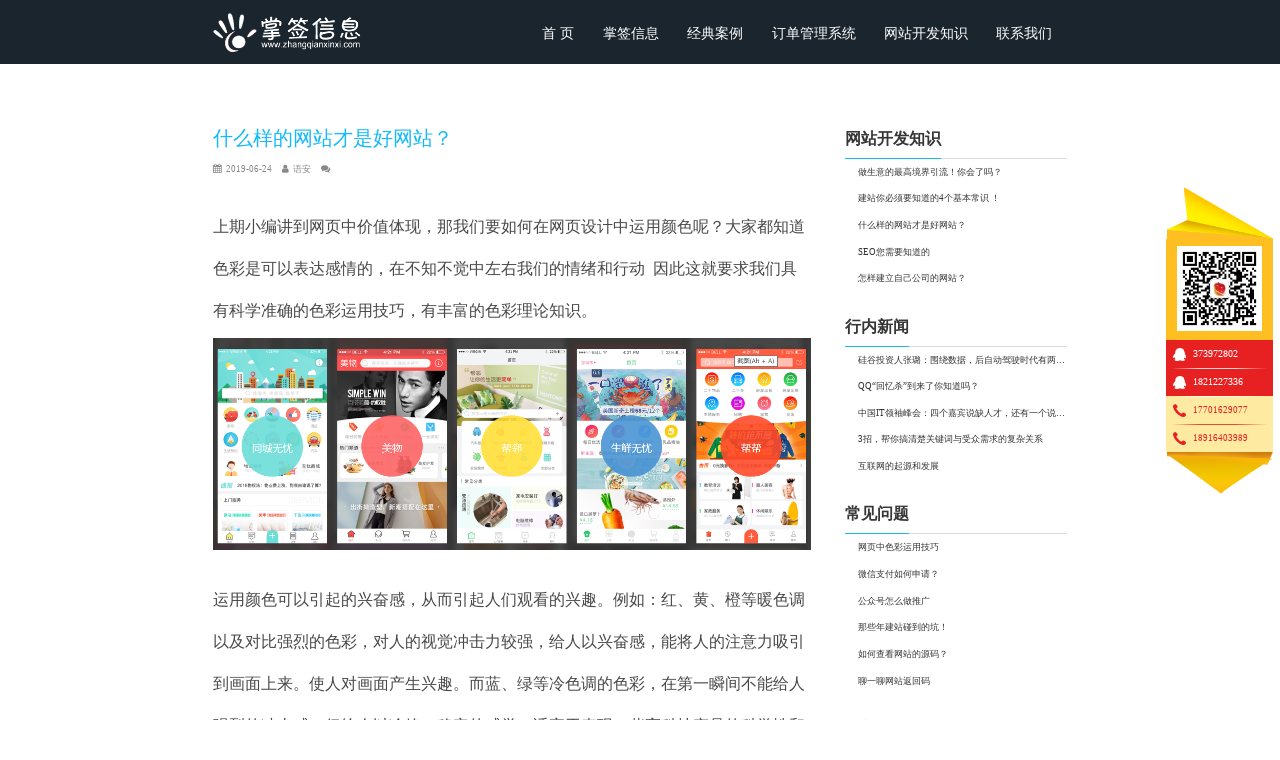

--- FILE ---
content_type: text/html
request_url: http://zhangqianxinxi.com/knowa/knowac.html
body_size: 4782
content:
<!doctype html>
<html>

<head>
    <meta charset="utf-8">
    <title>网站建设</title>
    <meta name="keywords" content="上海网站建设，网站开发公司，网站建设公司，上海网站开发" />
    <meta name="description" content="上海掌签信息科技有限公司主营网站建设,网站开发,网站制作，app开发等。提供互联网一站式全方位服务，致力微信小程序外包,微信公众号制作等定制开发服务。" />
    <link rel="stylesheet" href="../css/font-awesome_4.7.0_css_font-awesome.css">
    <link rel="shortcut icon" href="../favicon.ico">
    <link rel="stylesheet" href="../modaomaoyi/css/reset.css">
    <link rel="stylesheet" href="../modaomaoyi/css/style.css">
    <link rel="stylesheet" href="../modaomaoyi/css/animate.min.css">
    <script src="../modaomaoyi/js/jquery1.42.min.js"></script>
    <script src="../modaomaoyi/js/jquery.SuperSlide.2.1.1.js"></script>
    <script src="../modaomaoyi/js/wow.min.js"></script>
    <script src="../modaomaoyi/js/phone.js"></script>
</head>
<body>
    <div class="nav">
        <div class="container">
            <div class="nav-logo img100 left">
                <a href="/"><img src="../modaomaoyi/images/logo.png" alt=""></a>
            </div>
            <div class="nav-btn right" style="display: none">
                <button id="login"><i class="fa fa-sign-in"></i>登录</button>
                <button id="register"><i class="fa fa-pencil-square-o"></i>注册</button>
            </div>
            <div class="nav-navbar right">
                <ul id="navbar">
                    <li><a href="../index.html">首 页</a></li>
                    <li><a href="../zqxx.html">掌签信息</a></li>
                    <li><a href="../case.html">经典案例</a></li><li><a  href="../caseseo/seocasea.html">订单管理系统</a></li>
                    <li><a href="../knowledge.html">网站开发知识</a></li>
                    <li><a href="../our.html">联系我们</a></li>
                </ul>
            </div>
        </div>
    </div>
    <style>
        body {
            background: #fff;
        }

        .nav {
            position: fixed;
            top: 0;
            left: auto;
            background: #1b252e
        }

        .footer {
            position: static;
            bottom: auto;
            left: auto;
        }
    </style>
    <div class="listcon container topFixedMargin">
        <div class="listconlf left">
            <div class="arctit">
                什么样的网站才是好网站？ </div>
            <div class="arcinfo">
                <p><i class="fa fa-calendar"></i>2019-06-24</p>
                <p><i class="fa fa-user"></i>语安</p>
                <p><i class="fa fa-comments"></i><span id="hits"></span></p>
            </div>
            <div class="arcbody">
                上期小编讲到网页中价值体现，那我们要如何在网页设计中运用颜色呢？大家都知道色彩是可以表达感情的，在不知不觉中左右我们的情绪和行动 &nbsp;因此这就要求我们具有科学准确的色彩运用技巧，有丰富的色彩理论知识。<br />
                <img src="https://zhangqian88.oss-cn-shanghai.aliyuncs.com/zqguanwang/20190624030329506.png" /><br /> 运用颜色可以引起的兴奋感，从而引起人们观看的兴趣。例如：红、黄、橙等暖色调以及对比强烈的色彩，对人的视觉冲击力较强，给人以兴奋感，能将人的注意力吸引到画面上来。使人对画面产生兴趣。而蓝、绿等冷色调的色彩，在第一瞬间不能给人强烈的冲击感，但给人以冷静，稳定的感觉，适宜于表现一些高科技产品的科学性和可靠性。
                <br /> 运用色调的味感，表现出商品给人的味觉感受。色彩可以表现出酸、甜、苦、辣的味觉感。例如：点心上的奶油色会给人香甜酥软的感觉，而柠檬黄会给人很酸的感觉。褐色会给人苦涩的感觉。绿色和红色会给人辣的感觉。用不同的色彩展现商品不同的特点。因而食品类的包装与广告普遍采用暖色。
                <br /> 运用色调的冷暖感，表现不同商品的特点。一般在儿童用品广告和食品广告中都会用红、黄、橙等暖色调。使人感到热情、活泼。而空调、冰箱、冷饮的广告大多采用白色、蓝色等冷色调，给人清爽的感觉。
                <br /> 运用色调的档次感，体现商品的不同品位。色彩同样也有档次感，气派华贵的黄色调适用于高档的产品，因此时装广告，化妆品广告等，常常使用饱和度，明度高以及对比强烈的色调，给人以华丽的感觉。
                <br /> 合理安排网页中的主体色彩与背景色彩，画面上会有主体和背景之分，有的颜色是以主体图形的状态出现，而有的则是以底色和背景色的状态出现的。一般鲜艳的颜色要比暗色更具有图形效果，而一些浅色调的色彩适合做画面的背景色。
                <br /> &ldquo;整体统一，局部活跃&rdquo;的用色原则，不过一味强调整体色调统一，会使画面缺少生机和活力，运用小面积的与主体色调相对比的色彩，则可以使画面活跃，这种对比也可以使主题得到加强。活跃的色彩往往被安排重要的位置上，使它们在整体色调统一的基础上得到突出。
                <br /> 人们对色彩的喜爱是千差万别的，同时又是处在不断变化之中的。这种差别主要源于国家差异、民族差异、性别差异、文化差异、年龄差异等方面。因此，掌握网站的类型、针对的目标群体是十分重要的。
                <br />
            </div>
        </div>
        <div class="listconrt right">
            <div class="listbox">
                <h1><span>网站开发知识</span></h1>
                <a href="../knowa/knowaa.html">做生意的最高境界引流！你会了吗？</a>
                <a href="../knowa/knowab.html">建站你必须要知道的4个基本常识 ！</a>
                <a href="../knowa/knowac.html">什么样的网站才是好网站？</a>
                <a href="../knowa/knowad.html">SEO您需要知道的</a>
                <a href="../knowa/knowae.html">怎样建立自己公司的网站？</a>
            </div>
            <div class="listbox">
                <h1><span>行内新闻</span></h1>
                <a href="../knowb/knowbb.html">硅谷投资人张璐：围绕数据，后自动驾驶时代有两大投资热点</a>
                <a href="../knowb/knowbc.html">QQ“回忆杀”到来了你知道吗？</a>
                <a href="../knowb/knowbd.html">中国IT领袖峰会：四个嘉宾说缺人才，还有一个说行业过热</a>
                <a href="../knowb/knowbe.html">3招，帮你搞清楚关键词与受众需求的复杂关系</a>
                <a href="../knowb/knowbf.html">互联网的起源和发展</a>
            </div>
            <div class="listbox">
                <h1><span>常见问题</span></h1>
                <a href="../knowc/knowcb.html">网页中色彩运用技巧</a>
                <a href="../knowc/knowcc.html">微信支付如何申请？</a>
                <a href="../knowc/knowcd.html">公众号怎么做推广</a>
                <a href="../knowc/knowce.html">那些年建站碰到的坑！</a>
                <a href="../knowc/knowcf.html">如何查看网站的源码？</a>
                <a href="../knowc/knowcg.html">聊一聊网站返回码</a>
            </div>
            <div class="listbox">
                <h1><span>最新签约</span></h1>
                <a href="../knowd/knowdb.html">喜报！喜报！恭喜上海掌签成功签约连理法界网站制作项目！</a>
                <a href="../knowd/knowdc.html">恭喜上海掌签成功签约上海鹏愿官网制作项目</a>
                <a href="../knowd/knowdd.html">签约高有高科技官网建设项目 </a>
                <a href="../knowd/knowde.html">签约成亿教育网站建设项目</a>
            </div>
        </div>
    </div>
    <div class="clearfix"></div>

    <div class="footer">
        <div class="youlian container">
            <a href="../index.html">关于掌签</a>
            <a href="../case.html">经典案例</a>
            <a href="../zqxx.html">掌签信息</a>
            <a href="../our.html">联系我们</a>
            <a href="../knowledge.html">网站建站知识</a>
            <a href="../knowa/knowalist.html">软件知识</a>
            <a href="../knowb/knowblist.html">行业新闻</a>
            <a href="../knowc/knowclist.html">常见问题</a>
            <a href="../knowd/knowdlist.html">最新签约</a>
            <p>
                <i class="fa fa-phone-square"></i>客服电话 <span>021-62212021</span>
            </p>
        </div>
        <div class="footerdn">
            <div class="banquan left">
                <p><i class="fa fa-map-marker"></i>地址：上海市浦东新区丹桂路899号国创二期2楼</p>
                <p><i class="fa fa-phone"></i>电话：18916403989（高） 技术咨询：13512149261（李）</p>
                <p><i class="fa fa-copyright"></i>版权所有：上海掌签信息科技有限公司</p>
                <p><i class="fa fa-bookmark"></i>
                    <a href="http://www.beian.miit.gov.cn" target="_blank" style="color: #fff;">备案号： 沪ICP备18042715号-2</a>
                </p>
                <p><img src="../modaomaoyi/images/ghs.png" alt="建站">
                    <a href="http://www.beian.gov.cn" target="_blank" style="color: #fff;">沪公网安备 31011202009217号
                </a>
                </p>

            </div>
            <div class="right">
                <img src="../modaomaoyi/images/erweima.jpg" alt="">
            </div>
        </div>
        <div class="bottom">
            <span>友情链接 :</span>
            <a href="http://www.zhangqianxinxi.com">网站建设</a>
            <a href="http://www.zhangqianxinxi.com">上海网站建设</a>
            <a href="http://www.zhangqianxinxi.com">网站建设公司</a>
            <a href="http://www.zhangqianxinxi.com">上海网站建设公司</a>
            <a href="http://www.zhangqianit.com">订单管理系统</a>
            <a href="http://www.zhangqianxinxi.com">上海网站制作</a>
            <a href="http://www.tvtvc.com">全行业官网查找</a>
        </div>
    </div>

    <div class="scroll-fixed">
        <div class="sf-code">
            <!--二维码-->
            <img src="https://www.zhangqianxinxi.com/modaomaoyi/images/595345c6435d8.jpg" alt="" class="imgm">
        </div>
        <ul class="sf-qq">
            <li>
                <a target="_blank" href="http://wpa.qq.com/msgrd?v=3&uin=3055605636&site=qq&menu=yes">373972802</a>
            </li>
            <li>
                <a target="_blank" href="http://wpa.qq.com/msgrd?v=3&uin=1821227336&site=qq&menu=yes">1821227336
            </a>
            </li>
        </ul>
        <ul class="sf-tell">
            <li><a href="javascript:void(0)">17701629077</a></li>
            <li><a href="javascript:void(0)">18916403989</a></li>
        </ul>
    </div>
    <div class="loginbg">
        <div class="loginbg-cont">
            <div class="loginclose">
                <i class="fa fa-times"></i>
            </div>
            <div class="logintit">账号登录</div>
            <div class="logininput">
                <input type="text" placeholder="请输入账号">
                <input type="password" placeholder="请输入密码">
            </div>
            <div class="loginbtn">
                <input type="button" value="登录">
            </div>
        </div>

    </div>
    <div class="regbg">
        <div class="regbg-cont">
            <div class="regclose">
                <i class="fa fa-times"></i>
            </div>
            <div class="regtit">免费注册</div>
            <div class="reginput">
                <input type="text" placeholder="手机号">
                <input type="password" placeholder="输入密码">
                <input type="password" placeholder="确认密码">
            </div>
            <div class="regbtn">
                <input type="button" value="立即注册">
            </div>
        </div>
    </div>

    <script>
        var cHei = $(window).height();
        var divHei = $(".loginbg-cont").height();
        $(".loginbg-cont").css("margin-top", (cHei - divHei) / 3)

        $(window).resize(function() {
            var cHei = $(window).height();
            var divHei = $(".loginbg-cont").height();
            $(".loginbg-cont").css("margin-top", (cHei - divHei) / 3)

        })

        $(function() {
            $("#login").click(function() {
                $(".loginbg").show();
            })
            $(".loginclose").click(function() {
                $(".loginbg").hide();
            })
            $("#register").click(function() {
                $(".regbg").show();
            })
            $(".regclose").click(function() {
                $(".regbg").hide();
            })
        })
    </script>
</body>

</html>


--- FILE ---
content_type: text/css
request_url: http://zhangqianxinxi.com/modaomaoyi/css/style.css
body_size: 5936
content:
/* CSS Document */

body {
    background: #f4f4f4;
    position: relative;
    height: 100%;
    width: 100%;
    overflow-x: hidden;
}

.cuposi {
    margin-top: 0.5208vw;
}

.nav {
    position: fixed;
    z-index: 9;
    width: 100%;
    height: 5vw;
    top: 0;
    left: 0;
    background: rgba(0, 0, 0, .5);
    /* z-index: 999 */
}

.nav-logo {
    width: 11.66vw;
    margin-top: 1vw;
}

.nav-navbar {
    height: 2.22vw;
    margin-top: 1.5vw;
    /*margin-right: 5%;*/
}

.nav-navbar li {
    height: 2.22vw;
    line-height: 2.22vw;
    float: left;
    margin: 0 1.11vw;
    font-size: 1.11vw;
}

.nav-navbar li a {
    color: #fff;
}

.nav-navbar li a:hover {
    text-decoration: underline;
}

.nav-btn {
    height: 2vw;
    margin-top: 2vw;
    display: flex;
    font-size: 1.11vw;
}
.nav-btn img{
    width:1.5vw;
    height:1vw;
}
.nav-btn p{
    color: #ffffff;
}
.banner {
    /*第一张背景图*/
    position: relative;
    min-height: 100%;
    background-size: cover;
    background-repeat: no-repeat;
    background-position: center center;
    z-index: 1;
    background-image: url("../images/bg1.jpg");
    height: 34vw;
    background-attachment: fixed;
}

.picimg {
    /*第二张背景图*/
    position: relative;
    min-height: 100%;
    background-size: cover;
    background-repeat: no-repeat;
    background-position: center center;
    z-index: 1;
    background-image: url("../images/bg2.png");
    height: 34vw;
    background-attachment: fixed;
}

.picimg3 {
    /*第三张背景图*/
    position: relative;
    min-height: 100%;
    background-size: cover;
    background-repeat: no-repeat;
    background-position: center center;
    z-index: 1;
    background-image: url("../images/bg3.png");
    height: 34vw;
    background-attachment: fixed;
}


/* .picimg{position: fixed; width: 100%; height: 60vw; left: 0; top: 0;  background: url("https://www.zhangqianxinxi.com/modaomaoyi/images/bg2.jpg") no-repeat top center; background-size:auto; z-index: 2; display: none;background-size: 100% auto ;} */


/*我写*/

.service {
    position: relative;
    width: 100%;
    height: 30.55vw;
    /*margin-top: 36vw;*/
    background: #fff;
    z-index: 9
}

.sevimg {
    position: absolute;
    width: 50%;
    left: 0;
    bottom: 7.23vw;
    text-align: center;
}

.sevimg img {
    width: 33.3vw;
}

.detail {
    position: absolute;
    width: 50%;
    top: 3.55vw;
    right: 0;
}

.detail h1 {
    font-size: 1.78vw;
    line-height: 1;
    color: #333;
    font-weight: bold;
}

.detail h3 {
    font-size: 1.11vw;
    line-height: 1;
    color: #333;
    margin-top: 1.78vw;
    margin-bottom: 2.89vw;
}

.detail span {
    display: inline-block;
    width: 0.56vw;
    height: 0.56vw;
    background: #14b9f7;
    border-radius: 50%;
    margin-right: 0.84vw;
    margin-left: 0.84vw;
}

.detail span:first-child {
    margin-left: 0;
}

.sft {
    position: absolute;
    left: 6.89vw;
    bottom: 6.34vw;
    font-size: 2.17vw;
    line-height: 1;
    color: #333;
    font-weight: bold;
}

.sft span {
    color: #14b9f7;
    font-size: 2.44vw;
    font-weight: normal;
}

.sft em {
    font-size: 1.33vw;
    font-weight: normal;
    margin-left: 0.55vw;
}

.case {
    position: relative;
    width: 100%;
    height: 60.1vw;
    background: #fff;
    /*margin-top: 27.7vw;*/
    z-index: 9;
}

.pub-title {
    line-height: 1;
    color: #333;
    text-align: center;
    padding-top: 4.94vw;
}

.pub-title p {
    font-size: 2vw;
}

.pub-title span {
    display: block;
    font-size: 1vw;
    margin-top: 0.55vw;
}

.casebox {
    margin-top: 1.66vw;
}

.casebox .hd {
    width: 28vw;
    height: 2.22vw;
    margin: 0 auto
}

.casebox .hd li {
    height: 2.22vw;
    line-height: 2.22vw;
    float: left;
    font-size: 1vw;
    margin: 0 1.11vw;
    cursor: pointer;
}

.casebox .hd .on {
    color: #14b9f7;
}

.casebox .bd {
    width: 100%;
    margin-top: 1.66vw;
    margin-left: 0.55vw;
}

.casebox .bd li {
    width: 25%;
    height: 20vw;
    float: left;
}

.casebox .bd li img {
    width: 95%;
    height: 95%;
}


/*.casebox .bd li:nth-child(2n){background: #2c3e50;}*/

.news {
    position: relative;
    width: 100%;
    height: 38.22vw;
    background: #efefef;
    /*margin-top: 25vw; margin-bottom: 21.11vw;*/
    z-index: 9;
}

.newsbox {
    margin-top: 1.66vw;
    overflow: hidden;
}

.newsbox .bd li {
    width: 13.33vw;
    height: 13.88vw;
    margin-left: 1.11vw;
    float: left;
    background: #fff;
    padding: 1.11vw;
}

.newtime {
    font-size: 0.77vw;
    color: #999;
    line-height: 1.38vw;
}

.newtime i {
    margin-right: 0.27vw;
}

.xinwen-list p.title {
    margin-bottom: 0.5vw;
    font-size: 1vw;
    color: #333;
    line-height: 1.36vw;
    display: -webkit-box;
    -webkit-box-orient: vertical;
    -webkit-line-clamp: 2;
    overflow: hidden;
    font-weight: bold;
}

.xinwen-list div.content {
    font-size: 0.77vw;
    display: -webkit-box;
    -webkit-box-orient: vertical;
    -webkit-line-clamp: 5;
    overflow: hidden;
    color: #999;
    line-height: 1.18vw;
}

.xinwen-list a.link {
    display: block;
    font-size: 0.77vw;
    color: #666;
    margin-top: 1.11vw;
    position: absolute;
    bottom: 0.5vw;
}

.xinwen-list a.link:hover {
    text-decoration: underline;
}

.newsbox .hd {
    width: 12.77vw;
    height: 2.77vw;
    margin: 0 auto;
    margin-top: 0.9vw;
}

.newsbox .hd a {
    display: block;
    float: left;
    text-align: center;
    line-height: 2.77vw;
    cursor: pointer;
    background: #fff;
    margin-left: 0.55vw;
}

.newsbox .hd a:hover {
    background: #333;
    color: #fff;
}

.newsbox .hd .prev {
    width: 2.77vw;
    height: 2.77vw;
    font-size: 1.11vw;
    color: #666;
}

.newsbox .hd .next {
    width: 2.77vw;
    height: 2.77vw;
    font-size: 1.11vw;
    color: #666;
}

.newsbox .hd .more {
    width: 5.55vw;
    height: 2.77vw;
    font-size: 1.11vw;
    color: #666;
}

.footer {
    /*position: absolute;*/
    width: 100%;
    height: 21.1vw;
    left: 0;
    bottom: 0;
    background: #1b252e;
    z-index: 10
}

.footerdn .banquan img {
    width: 1.05vw;
    height: 1.05vw;
}

.youlian {
    height: 5vw;
    line-height: 5vw;
    color: #fff;
    font-size: 0.88vw;
}

.youlian span {
    display: inline-block;
}

.youlian a {
    display: inline-block;
    color: #fff;
    margin: 0 0.55vw;
}

.youlian p {
    display: inline-block;
    float: right;
    color: #b3b8bc;
}

.youlian p i {
    margin-right: 0.55vw;
}

.youlian p span {
    font-size: 1.55vw;
    color: #3bd6c6;
    margin-left: 0.55vw;
}

.footerdn {
    width: 100%;
    height: 10vw;
    border-top: 0.06vw solid #fff;
    padding-top: 1.11vw;
}

.banquan p {
    font-size: 0.83vw;
    color: #fff;
    line-height: 1.94vw;
}

.banquan p i {
    margin-right: 0.27vw;
    display: inline-block;
}


/*关于我们*/

.abbanner {
    width: 100%;
    height: 33.33vw;
    background-image: url("https://www.zhangqianxinxi.com/modaomaoyi/images/ab1.png");
    background-size: cover;
    overflow: hidden;
}

.abbanner-bg {
    width: 100%;
    height: 100%;
    font-size: 5.55vw;
    line-height: 33.77vw;
    text-align: center;
    color: #ffffff
}

.abbanner-bc {
    width: 100%;
    height: 100%;
    font-size: 4.5vw;
    line-height: 36.11vw;
    text-align: center;
    color: #ffffff;
    top: 1vw;
}

.abhz {
    position: relative;
    width: 71.1vw;
    height: 48.88vw;
    margin: 0 auto;
    margin-top: -3.77vw;
    background: #ffffff;
    z-index: 99;
}

.abhz h1 {
    font-size: 2.22vw;
    color: #3f3f3f;
    text-align: center;
    padding-top: 2.44vw;
}

.abhz h5 {
    width: 1.44vw;
    height: 0.11vw;
    margin: 1.11vw auto;
    background: #1ec0ff;
}

.abhz p {
    font-size: 1.33vw;
    color: #292828;
    text-align: center;
}

.abhztab {
    width: 66.66vw;
    margin: 0 auto;
    margin-top: 2.77vw;
}

.abhztab td {
    width: 20%;
    height: 7.55vw;
    border: 0.0521vw solid #e8e8e8;
    text-align: center;
}

.abhztab td img {
    max-width: 100%;
    height: auto;
}

.ab-js {
    width: 100%;
    height: 82.16vw;
    background-image: url("https://www.zhangqianxinxi.com/modaomaoyi/images/ab2.png");
    background-size: cover;
    text-align: center;
}

.ab-js p {
    padding-top: 30.5vw;
    line-height: 3.22vw;
    font-size: 1.22vw;
}

.team-img {
    margin-top: -8.22vw;
}

.team-img img {
    height: 100%;
}

.team-img1 {
    width: 28.05vw;
    height: 18.66vw;
}

.team-img2 {
    width: 12.88vw;
    height: 18.66vw;
    margin-left: 0.33vw;
}

.team-img3 {
    width: 25.05vw;
    height: 18.66vw;
}

.team-img4 {
    width: 29.61vw;
    height: 18.66vw;
    margin-top: 0.55vw;
}

.team-img5 {
    width: 36.61vw;
    height: 18.66vw;
    margin-top: 0.55vw;
}

.ab-hf {
    width: 100%;
    height: 8.44vw;
    margin-top: 8.88vw;
    padding-top: 2.11vw;
    background: url("https://www.zhangqianxinxi.com/modaomaoyi/images/hfu.png") no-repeat top center;
    background-size: auto;
    color: #fff;
    line-height: 2.55vw;
    font-size: 1.33vw;
    text-align: center;
}

.ab-la {
    width: 84.55vw;
    height: 23.44vw;
    margin: 0 auto;
    margin-top: 9.05vw;
    background: #11a4e9;
    display: flex;
    justify-content: center;
    align-items: center;
    margin-bottom: 8.61vw;
}

.ab-lacn {
    width: 96%;
    height: 84%;
    border: 0.0521vw solid #fff;
    display: flex;
}

.ab-lacnlf {
    width: 19.77vw;
    text-align: center;
    margin-top: 1vw;
}

.ab-lacnlf img {
    width: 4.05vw;
    height: 17.4vw;
}

.ab-lacnrt {
    flex: 1;
    color: #fff;
    position: relative;
}

.ab-lacnrt h1 {
    font-size: 3.55vw;
    font-weight: bold;
    padding-top: 2.83vw;
}

.ab-lacnrt h2 {
    font-size: 1.77vw;
    margin-top: 1.88vw;
}

.ab-lacnrt p {
    font-size: 0.89vw;
    margin-top: 1.67vw;
}

.ab-lacnrt h3 {
    font-size: 1.78vw;
    margin-top: 1.17vw;
    font-weight: bold;
}

.ab-lacnrt h4 {
    font-size: 1.33vw;
    margin-top: 1.33vw;
}

.ab-ladw {
    position: absolute;
    top: 12.11vw;
    left: 26.67vw;
}

.ab-ladw i {
    font-size: 1.78vw;
}

.ab-ladw button {
    width: 5.56vw;
    height: 1.67vw;
    background: #fff;
    border-radius: 0.28vw;
    border: none;
    outline: none;
    cursor: pointer;
    color: #f00;
    margin-left: 0.56vw;
    font-size: 0.73vw;
}


/*新闻*/

.newlist {
    margin-top: 1.5625vw;
}

.newlist li {
    width: 48%;
    float: left;
    margin-bottom: 1.5625vw;
}

.newlist li:nth-child(2n) {
    float: right;
}

.newtit {
    width: 100%;
    height: 2.6042vw;
    border-bottom: 0.0521vw solid #14b9f7;
    line-height: 2.6042vw;
    font-size: 1.3542vw;
    color: #14b9f7;
}

.newtit a {
    float: right;
    font-size: 0.8333vw;
    color: #999;
}

.newarctit {
    width: 100%;
    margin-top: 1.0417vw;
}

.newarctit p {
    width: 100%;
    height: 2.0833vw;
    line-height: 2.0833vw;
    font-size: 0.8333vw;
    border-bottom: 0.0521vw dashed #ccc;
    text-indent: 0.2604vw;
}

.newarctit p a {
    color: #333;
}

.newarctit p a:hover {
    text-decoration: underline;
}

.newarctit p span {
    float: right;
    font-size: 0.7292vw;
    color: #999;
}


/*列表页*/

.listban {
    width: 100%;
    height: 16.1458vw;
    background-image: url("https://www.zhangqianxinxi.com/modaomaoyi/images/blog.jpg");
    background-size: cover;
    padding-top: 5vw;
}

.listban h1 {
    font-size: 3.125vw;
    padding-top: 4.5313vw;
    color: #fff;
}

.listban p {
    height: 1.0417vw;
    line-height: 1.0417vw;
    margin-top: 1.5625vw;
}

.listban p a {
    display: block;
    width: fit-content;
    color: #fff;
    background: #14b9f7;
    border-radius: 0.4167vw;
    padding: 0.2604vw 0.5208vw;
    font-size: 0.84vw;
}

.listcon {
    margin-top: 5.2083vw;
}

.listconlf {
    width: 70%;
}


/*.listconlf li{width: 100%; margin-bottom: 4.1667vw;}*/

.listconlf li img {
    width: 100%;
    height: auto;
    max-height: 17.3438vw;
}

.listconlf li h1 {
    font-size: 1.5625vw;
    font-weight: 700;
    color: #373636;
    margin-top: 1.1979vw;
}

.listconlf li h1 a {
    color: #373636;
}

.listconlf li p {
    font-size: 0.7292vw;
    color: #939292;
    margin-top: 0.6771vw;
}

.listconlf li span {
    display: block;
    font-size: 0.8333vw;
    line-height: 1.3021vw;
    color: #333;
    margin-top: 0.6771vw;
}

.pagelist {
    width: 100%;
    height: 1.5625vw;
    line-height: 1.5625vw;
    font-size: 0.9375vw;
    margin-bottom: 1.5625vw;
}

.pagelist a {
    padding: 0 0.2604vw;
    color: #333;
}

.pagelist .on {
    color: #14b9f7;
}

.listconrt {
    width: 26%;
}

.listbox {
    width: 100%;
    margin-bottom: 2.0833vw;
}

.listbox h1 {
    height: 2.0833vw;
    font-size: 1.25vw;
    font-weight: 600;
    color: #373636;
    border-bottom: 0.1042vw solid #d4dcde;
    line-height: 1
}

.listbox h1 span {
    display: block;
    height: 100%;
    width: fit-content;
    border-bottom: 0.1042vw solid #14b9f7;
}

.listbox a {
    display: block;
    font-size: 0.7292vw;
    height: 2.0833vw;
    color: #333;
    line-height: 2.0833vw;
    text-indent: 1.0417vw;
    overflow: hidden;
    text-overflow: ellipsis;
    white-space: nowrap;
}


/*文章页*/

.arctit {
    font-size: 1.5625vw;
    color: #14b9f7;
}

.arcinfo {
    margin-top: 1.0417vw;
}

.arcinfo p {
    display: inline-block;
    margin-right: 0.5208vw;
    color: #888888;
    font-size: 0.7292vw;
    line-height: 1.5625vw;
}

.arcinfo p i {
    margin-right: 0.2604vw;
    visibility: inherit;
}

.arcbody {
    line-height: 3.3542vw;
    color: #484848;
    margin-top: 2.0833vw;
}

.arcbody img {
    width: 100%;
    margin-top: 0.5208vw;
    margin-bottom: 1.0417vw;
}


/*联系*/

.contbg {
    width: 100%;
    height: 15.625vw;
    background-image: url("https://www.zhangqianxinxi.com/modaomaoyi/images/c.jpg");
    color: #fff;
    text-align: center;
    line-height: 15.625vw;
    font-size: 2.6042vw;
    background-size: cover;
    padding-top: 5vw;
}

.continfo {
    margin-top: 2.6042vw;
    height: 15.625vw;
}

.continfolf {
    width: 48%;
    height: 100%
}

.infobox {
    margin-bottom: 1.5625vw;
}

.infobox h3 {
    font-size: 1.1458vw;
    color: #000;
}

.infobox h3 i {
    color: #14b9f7;
    font-size: 1.4583vw;
    margin-right: 0.5208vw;
}

.infobox p {
    font-size: 0.8333vw;
    color: #666;
    margin-top: 1.1979vw;
    text-indent: 2.6042vw;
}

.continfort {
    width: 48%;
    height: 100%
}

.contform {
    margin-top: 2.8646vw;
}

.contformlf {
    width: 48%;
    height: 9vw;
    display: flex;
    flex-direction: column;
    justify-content: space-between;
}

.contformlf input {
    width: 100%;
    height: 2.0833vw;
    background: none;
    border: 0.0521vw solid #14b9f7;
    outline: none;
    text-indent: 0.5208vw;
    font-size: 1vw;
}

.contformrt {
    width: 48%;
}

.contformrt textarea {
    width: 98%;
    height: 8.3333vw;
    background: none;
    border: 0.0521vw solid #14b9f7;
    outline: none;
    padding: 1%;
    line-height: 1.3021vw;
    font-size: 0.8333vw;
    resize: none;
}

.contformrt input {
    width: 7.8125vw;
    height: 2.0833vw;
    background: #14b9f7;
    border: none;
    float: right;
    outline: none;
    cursor: pointer;
    margin-top: 0.2604vw;
    font-size: 0.9375vw;
    color: #fff;
    margin-bottom: 2.0833vw;
}


/*案例中心*/

.ullist {
    width: 67.3vw !important;
}

.case-box {
    padding-top: 2.6042vw;
}

.case-boxtit {
    font-size: 2.0833vw;
    color: #333;
    text-align: center;
}

.case-boxslide {
    margin-top: 1.5625vw;
    height: 25.5208vw;
}

.case-boxslide .hd {
    width: 34vw;
    height: 2.0833vw;
    margin: 0 auto;
}

.case-boxslide .hd li {
    height: 2.0833vw;
    line-height: 2.0833vw;
    float: left;
    font-size: 0.8854vw;
    color: #333;
    margin: 0 1.0417vw;
    padding: 0 1.0417vw;
    cursor: pointer;
}

.case-boxslide .hd .on {
    background: #14b9f7;
    color: #fff;
}

.case-boxslide .bd {
    width: 100%;
    margin-top: 2.0833vw;
}

.case-boxslide .bd li {
    position: relative;
    width: 15.1vw;
    margin-right: 0.63vw;
    float: left;
    height: 9.5833vw;
    margin-bottom: 0.625vw;
    overflow: hidden;
}

.case-boxslide .bd li img {
    position: absolute;
    width: 16.1vw;
    height: 9.68vw;
    left: 0;
    top: 0;
}

.case-boxslide .bd .bdbg {
    position: absolute;
    width: 100%;
    height: 100%;
    left: -100%;
    top: 0;
    background: rgba(20, 185, 247, 0.65);
    text-align: center;
}

.case-boxslide .bd .bdbg i {
    font-size: 1.5625vw;
    color: #fff;
    margin-top: 2.9167vw;
}

.case-boxslide .bd .bdbg p {
    font-size: 1.5625vw;
    color: #fff;
    margin-top: 0.5208vw;
}

.pblbox {
    margin-top: 1.0417vw;
    padding-top: 2.6042vw;
    padding-bottom: 2.6042vw;
    background: #333;
}

.pblboxcn {
    column-count: 2;
}

.item {
    margin-bottom: 2.6042vw;
    width: 96%;
    margin-left: 2%;
    text-align: center;
}


/*案例详情页*/

.casearc {
    width: 100%;
    background-image: url("https://www.zhangqianxinxi.com/modaomaoyi/images/bgg.png");
    background-size: cover;
    background-attachment: fixed;
}

.casearc-bg {
    width: 100%;
    height: 100%;
    background: rgba(0, 0, 0, .5);
    padding-bottom: 2.0833vw;
}

.casearc img {
    margin-top: -0.1042vw;
}

.casearc-tit {
    font-size: 2.0833vw;
    color: #fff;
    padding-top: 10.4167vw;
}

.casearc-detail {
    font-size: 0.9375vw;
    color: #fff;
    margin-top: 1.5625vw;
    line-height: 1.5625vw;
    text-align: center;
}

.casearc-detail img {
    width: 98%;
}

.casearc-cont {
    margin-top: 1.5625vw;
}

.caselist {
    height: 10.4167vw;
    margin-top: 2.0833vw;
}

.caselist>ul>li>a>img {
    width: 15.7vw !important;
    height: 10.5vw !important;
}

.caselist li {
    position: relative;
    width: 24%;
    height: 10.4167vw;
    box-sizing: border-box;
    float: left;
    margin-left: 0.5208vw;
    overflow: hidden;
}

.caselist li img {
    position: absolute;
    width: 100%;
    height: auto;
    top: 0;
    left: 0;
}

.caselist li span {
    position: absolute;
    display: block;
    width: 100%;
    height: 100%;
    top: 0;
    left: 0;
    background: rgba(0, 0, 0, .7);
    color: #fff;
    text-align: center;
    line-height: 10.4167vw;
    font-size: 1.25vw;
    display: none;
}


/*登录模块*/

.loginbg {
    position: fixed;
    width: 100%;
    height: 100%;
    top: 0;
    left: 0;
    background: rgba(0, 0, 0, .8);
    z-index: 999;
    display: none;
}

.loginbg-cont {
    position: relative;
    width: 20.8333vw;
    margin: 0 auto;
    margin-top: 10.4167vw;
}

.loginclose {
    position: absolute;
    width: 1.5625vw;
    height: 1.5625vw;
    top: 0;
    right: 0;
    color: #fff;
    font-size: 1.5625vw;
    text-align: center;
    line-height: 1.5625vw;
    cursor: pointer;
}

.logintit {
    width: 100%;
    height: 2.0833vw;
    font-size: 1.5625vw;
    color: #fff;
    line-height: 2.0833vw;
}

.logininput {
    width: 100%;
    margin-top: 1.0417vw;
}

.logininput input {
    width: 100%;
    height: 2.0833vw;
    background: #fff;
    border: none;
    outline: none;
    border-bottom: 0.0521vw solid #14b9f7;
    text-indent: 0.5208vw;
    color: #333;
    font-size: 0.9375vw
}

.loginbtn {
    width: 100%;
    margin-top: 1.5625vw;
}

.loginbtn input {
    width: 100%;
    height: 2.0833vw;
    background: #14b9f7;
    border: none;
    outline: none;
    font-size: 0.9375vw;
    color: #fff;
    cursor: pointer;
}


/*注册模块*/

.regbg {
    position: fixed;
    width: 100%;
    height: 100%;
    top: 0;
    left: 0;
    background: rgba(0, 0, 0, .8);
    z-index: 999;
    display: none;
}

.regbg-cont {
    position: relative;
    width: 20.8333vw;
    margin: 0 auto;
    margin-top: 10.4167vw;
}

.regclose {
    position: absolute;
    width: 1.5625vw;
    height: 1.5625vw;
    top: 0;
    right: 0;
    color: #fff;
    font-size: 1.5625vw;
    text-align: center;
    line-height: 1.5625vw;
    cursor: pointer;
}

.regtit {
    width: 100%;
    height: 2.0833vw;
    font-size: 1.5625vw;
    color: #fff;
    line-height: 2.0833vw;
}

.reginput {
    width: 100%;
    margin-top: 1.0417vw;
}

.reginput input {
    width: 100%;
    height: 2.0833vw;
    background: #fff;
    border: none;
    outline: none;
    border-bottom: 0.0521vw solid #14b9f7;
    text-indent: 0.5208vw;
    color: #333;
    font-size: 0.9375vw
}

.regbtn {
    width: 100%;
    margin-top: 1.5625vw;
}

.regbtn input {
    width: 100%;
    height: 2.0833vw;
    background: #14b9f7;
    border: none;
    outline: none;
    font-size: 0.9375vw;
    color: #fff;
    cursor: pointer;
}

.zcyzm {
    width: 100%;
    height: 2.0833vw;
    margin-top: 0.5208vw;
}

.zcyzm input {
    width: 65%;
    height: 100%;
    float: left;
    background: none;
    border: none;
    border-bottom: 0.0521vw solid #fff;
    outline: none;
    color: #fff;
    font-size: 0.8333vw;
    box-sizing: border-box;
}

.zcyzm button {
    width: 32%;
    height: 100%;
    float: right;
    background: none;
    border: 0.0521vw solid #fff;
    color: #fff;
    font-size: 0.8333vw;
    outline: none;
    cursor: pointer;
}


/*文章列表页分页*/

.a1_2 {
    display: none;
}

#pagelist li {
    font-size: 1.0417vw;
    float: left;
    width: 0.5208vw;
    height: 1.0417vw;
    margin-right: 0.5208vw;
    margin-bottom: 2.6042vw;
}

#pagelist li span {
    font-size: 0.9375vw;
    color: #14b9f7;
}


/*底部*/

.footerdn .left {
    margin-left: 16.66vw;
}

.footerdn .right img {
    margin-right: 22.22vw;
    width: 11.11vw;
}

.bottom {
    margin-left: 16.66vw;
    color: white;
    font-size: 0.88vw;
    height: 1vw;
}

.bottom a {
    color: white;
}
.keyword{margin-top: 0.8vw;}

/*右边悬浮窗*/

.scroll-fixed {
    width: 8.33vw;
    position: fixed;
    right: 0.55vw;
    top: 50%;
    margin-top: -9.44vw;
    z-index: 80;
}

.scroll-fixed:before {
    content: "";
    display: block;
    width: 8.33vw;
    height: 4.16vw;
    background: url(https://www.zhangqianxinxi.com/modaomaoyi/images/bg_scroll_fixed1.png) center bottom no-repeat;
    background-size: 8.33vw auto;
    position: absolute;
    left: 0;
    top: -4.16vw;
}

.scroll-fixed:after {
    content: "";
    display: block;
    width: 8.33vw;
    height: 3.33vw;
    background: url(https://www.zhangqianxinxi.com/modaomaoyi/images/bg_scroll_fixed2.png) center top no-repeat;
    background-size: 8.33vw auto;
    position: absolute;
    left: 0;
    bottom: -3.33vw;
}

.scroll-fixed .sf-code {
    padding: 0.55vw 0.83vw;
    background-color: #ffbf23;
}

.scroll-fixed .sf-code img {
    width: 6.66vw;
    height: 6.66vw;
}

.scroll-fixed li a {
    display: block;
    padding-left: 0.55vw;
    padding-right: 0.55vw;
    line-height: 2.22vw;
    position: relative;
}

.scroll-fixed li a:before {
    content: "";
    display: inline-block;
    width: 1vw;
    height: 1vw;
    vertical-align: middle;
    margin-top: -0.11vw;
    margin-right: 0.55vw;
    background-image: url(https://www.zhangqianxinxi.com/modaomaoyi/images/icon_scroll_fixed.png);
    background-size: 100% auto;
    background-repeat: no-repeat;
}

.scroll-fixed li a:after {
    content: "";
    width: 100%;
    height: 0.05vw;
    position: absolute;
    left: 0;
    right: 0;
    bottom: 0;
}

.scroll-fixed li.last a:after {
    display: none;
}

.scroll-fixed .sf-qq {
    background-color: #e72121;
}

.scroll-fixed .sf-qq a {
    font-size: 0.77vw;
    color: #fff;
}

.scroll-fixed .sf-qq a:before {
    background-position: 0 0;
}

.scroll-fixed .sf-qq a:after {
    background: -webkit-gradient(linear, left top, right top, color-stop(5%, rgba(255, 255, 255, 0)), color-stop(30%, rgba(255, 255, 255, 0.8)), color-stop(65%, rgba(255, 255, 255, 0.8)), color-stop(95%, rgba(255, 255, 255, 0)));
    background: -webkit-linear-gradient(left, rgba(255, 255, 255, 0) 5%, rgba(255, 255, 255, 0.8) 30%, rgba(255, 255, 255, 0.8) 65%, rgba(255, 255, 255, 0) 95%);
    background: linear-gradient(to right, rgba(255, 255, 255, 0) 5%, rgba(255, 255, 255, 0.8) 30%, rgba(255, 255, 255, 0.8) 65%, rgba(255, 255, 255, 0) 95%);
}

.scroll-fixed .sf-tell {
    background-color: #feeaa1;
}

.scroll-fixed .sf-tell a {
    font-size: 0.72vw;
    color: #e72121;
}

.scroll-fixed .sf-tell a:before {
    background-position: 0 -1vw;
}

.scroll-fixed .sf-tell a:after {
    background: -webkit-gradient(linear, left top, right top, color-stop(5%, rgba(231, 33, 33, 0)), color-stop(30%, rgba(231, 33, 33, 0.8)), color-stop(65%, rgba(231, 33, 33, 0.8)), color-stop(95%, rgba(231, 33, 33, 0)));
    background: -webkit-linear-gradient(left, rgba(231, 33, 33, 0) 5%, rgba(231, 33, 33, 0.8) 30%, rgba(231, 33, 33, 0.8) 65%, rgba(231, 33, 33, 0) 95%);
    background: linear-gradient(to right, rgba(231, 33, 33, 0) 5%, rgba(231, 33, 33, 0.8) 30%, rgba(231, 33, 33, 0.8) 65%, rgba(231, 33, 33, 0) 95%);
}

.sf-hover {
    position: absolute;
    background-color: #e72121;
    color: #fff;
    font-size: 0.8333vw;
    padding: 0.4167vw 0.5208vw;
    top: 50%;
    margin-top: -2.9167vw;
    left: -1.875vw;
    border-bottom-left-radius: 0.3125vw;
    border-top-left-radius: 0.3125vw;
    cursor: pointer;
}


/*my*/

.my-hhhh {
    width: 1.11vw;
    height: 1.11vw;
}


/*新闻中心*/

.xinwen-ss ul {
    display: flex;
    height: 23vw;
    overflow: hidden;
    flex-wrap: wrap;
}

.xinwen-list {
    position: relative;
    background-color: #fff;
    padding: 1.11vw;
    width: 13.33vw;
    height: 20vw;
    margin-left: 1.11vw;
}

.bao {
    height: 100%;
    position: relative;
    z-index: 1;
}

.pcIndexInfoMain {
    width: 100%;
    background-color: #fff;
}

.mainDompc {
    width: 85%;
    margin: 0 auto;
    padding-top: 5vw;
    padding-bottom: 5vw;
}

.nameItem,
.numItem,
.descItem,
.submitBtn {
    display: inline-block;
}

.nameItem,
.numItem {
    width: 18%;
    margin-right: 2%;
}

.mainDompc input {
    width: 100%;
    height: 3vw;
    background-color: #f4f4f4;
    border-radius: 0.1vw 0.1vw;
    border: none;
    outline: none;
    font-size: 1vw;
    font-weight: lighter;
    text-indent: 1vw;
}

.mainDompc .descItem {
    width: 48%;
    margin-right: 2%;
}

.submitBtn {
    width: 8%;
    height: 3vw;
    margin: 0 auto;
    background: #0c80d1;
    color: #fff;
    font-size: 1vw;
    line-height: 3vw;
    text-align: center;
}

.titleNav {
    font-size: 1.1vw;
    color: #333;
    margin-bottom: 0.8vw;
}

#titleNav {
    margin-top: -2vw;
}


/* news list margin */

.topFixedMargin {
    margin-top: 10.2038vw;
}


--- FILE ---
content_type: application/javascript
request_url: http://zhangqianxinxi.com/modaomaoyi/js/phone.js
body_size: 297
content:
var ua = navigator.userAgent;

var ipad = ua.match(/(iPad).*OS\s([\d_]+)/),

    isIphone = !ipad && ua.match(/(iPhone\sOS)\s([\d_]+)/),

    isAndroid = ua.match(/(Android)\s+([\d.]+)/),

    isMobile = isIphone || isAndroid;

//判断
// if(isMobile){
//     window.location.href="/phone/";
// }